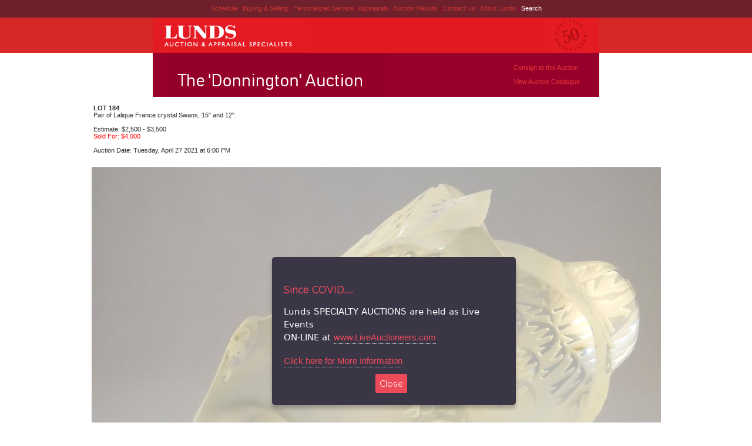

--- FILE ---
content_type: text/html; charset=utf-8
request_url: http://lunds.com/Auctions/TheDonningtonAuction/3215/Lalique/2147594015/4/
body_size: 12253
content:


<!DOCTYPE html PUBLIC "-//W3C//DTD XHTML 1.0 Transitional//EN" "http://www.w3.org/TR/xhtml1/DTD/xhtml1-transitional.dtd">
<html xmlns="http://www.w3.org/1999/xhtml">
<head id="ctl00_head"><meta http-equiv="Content-Type" content="text/html; charset=ISO-8859-1" /><title>
	LUNDS Auctioneers & Appraisers The 'Donnington' Auction - Lalique
</title>
    <!-- begin trick to make the designer use the theme stylesheet -->   
    
    <!-- end of trick -->
    <script type="text/javascript" src="https://ajax.googleapis.com/ajax/libs/jquery/2.2.4/jquery.min.js"></script>
    <script type="text/javascript" src="/_include/js/jquery.ihavecookies.js"></script>
    <script type="text/javascript">
        var options = {
            title: 'Since COVID.....',
            message: 'Lunds SPECIALTY AUCTIONS are held as Live Events <br>ON-LINE at <a href="https://www.LiveAuctioneers.com" target=_blank >www.LiveAuctioneers.com</a><br /><br />',
            delay: 600,
            expires: 1,
            link: '/AboutUs/covid',
            onAccept: function () {
                var myPreferences = $.fn.ihavecookies.cookie();
                location.href = '/aboutUs/Covid/';
            },
            uncheckBoxes: true,
            acceptBtnLabel: 'Close',
            moreInfoLabel: 'Click here for More Information',
            xcookieTypesTitle: 'Select which cookies you want to accept',
            xfixedCookieTypeLabel: 'Essential',
            xfixedCookieTypeDesc: 'These are essential for the website to work correctly.'
        }

        $(document).ready(function () {
            $('body').ihavecookies(options);

            if ($.fn.ihavecookies.preference('marketing') === true) {
                console.log('This should run because marketing is accepted.');
            }

            $('#ihavecookiesBtn').on('click', function () {
                $('body').ihavecookies(options, 'reinit');
            });
        });

    </script>
    <link href="https://fonts.googleapis.com/css?family=Roboto+Slab|Quicksand:400,500" rel="stylesheet" /><link href="/_include/js/ihavecookies-v2.css" rel="stylesheet" /><link href="../../../../../../App_Themes/Theme2/9_lunds.css" type="text/css" rel="stylesheet" /></head>
<body>
    <form name="aspnetForm" method="post" action="" id="aspnetForm">
<div>
<input type="hidden" name="__VIEWSTATE" id="__VIEWSTATE" value="/[base64]/[base64]" />
</div>

<div>

	<input type="hidden" name="__VIEWSTATEGENERATOR" id="__VIEWSTATEGENERATOR" value="FD0057B3" />
</div>       
    <table width="100%" id="MastHeadTemplate" height="100%" border="0" cellpadding="0" cellspacing="0">
        <tr>
            <td width="35%" align="center" valign="top">
                <table width="100%" id="JuttyLeft" height="90" border="0" cellpadding="0" cellspacing="0">
                    <tr>
                        <td height="30" bgcolor="#6E212B">
                            &nbsp;
                        </td>
                    </tr>
                    <tr>
                        <td height="60" bgcolor="#D72729">
                            &nbsp;
                        </td>
                    </tr>
                </table>
            </td>
            <td width="800" align="center" valign="top">
                <table width="760" height="30" border="0" cellpadding="0" cellspacing="0" id="Navigation">
                    <tr>
                        <td align="center" valign="middle" bgcolor="#6E212B" class="copy style1">
                            <a href="/Schedule/" class="topnav">Schedule</a> <span class="LinkDivider">|</span> <a
                                href="/BuySell/" class="topnav">Buying &amp; Selling </a><span class="LinkDivider">|</span>
                            <a href="/Personalize/" class="topnav">Personalized Service </a><span class="LinkDivider">
                                |</span> <a href="/Appraisals/" class="topnav">Appraisals </a><span class="LinkDivider">|</span>
                            <a href="/Auction/Results/" class="topnav">Auction Results </a><span class="LinkDivider">
                                |</span> <a href="/AboutUs/ContactUs/" class="topnav">Contact Us</a><span class="LinkDivider">
                                    |</span> <a href="/AboutUs/" class="topnav">About Lunds </a><span class="LinkDivider">|</span>
                            <a href="/Search/" class="search">Search</a>
                        </td>
                    </tr>
                </table>
                <table width="760" height="60" border="0" cellpadding="0" cellspacing="0" id="Logo Header">
                    <tr>
                        <td width="260" align="left" valign="top"><a href="/"><img src="/_include/images/home_generic/lunds_logo.gif" width="260" height="60" border="0" /></a></td>
                        <td width="415" align="left" valign="top" bgcolor="#E41A23"  height="60" class="copy"></td>
                        <td width="85" align="left" valign="top"><img src="/_include/images/home_generic/50years.gif" width="85" height="60" border="0" /></td>
                    </tr>
                </table>
                <table width="760" height="75" border="0" cellpadding="0" cellspacing="0" bgcolor="#96002A" id="Page Title" >
                    <tr>
                        <td width="20" align="left" valign="top"><a href="/"></a></td>
                        <td width="382" align="left" valign="top"><a id="ctl00_lnkPageHeading" href="/Auctions/TheDonningtonAuction/3215/"><img id="ctl00_pageHeading" src="/_include/images/auctions/donnington.gif" style="border-width:0px;" /></a></td>
                        <td width="212" align="left" valign="bottom" bgcolor="#96002A" class="whitecopy"></td>                        
                        <td width="146" align="left" valign="middle">
                            
                                <a id="ctl00_pageHeadingCol3_lnkConsignToThisAuction" class="whitelink" href="/BuySell/">Consign to this Auction</a>
                                <div style="padding:5px;"></div>
                                <a id="ctl00_pageHeadingCol3_lnkViewAuctionCatalogue" class="whitelink" href="/">View Auction Catalogue</a><br />
                                <!-- <a id="ctl00_pageHeadingCol3_lnkLiveAuction" class="whitelink" href="/LiveBroadcast/">Live Broadcast </a><br />-->
                            
                            
                        </td>
                    </tr>
                </table>
            </td>
            <td width="35%" align="center" valign="top">
                <table width="100%" id="JuttyRight" height="90" border="0" cellpadding="0" cellspacing="0">
                    <tr>
                        <td height="30" bgcolor="#6E212B">
                            &nbsp;
                        </td>
                    </tr>
                    <tr>
                        <td height="60" bgcolor="#D72729">
                            &nbsp;
                        </td>
                    </tr>
                </table>
            </td>
        </tr>
    </table>  
    
    <table width="760" id="ContentTemplate" border="0" cellpadding="0" cellspacing="0" align="center" >
        <tr>
            <td  valign="top">
                <table width="760" border="0" cellpadding="0" cellspacing="0" background="/_include/images/home_generic/background.gif"  id="Table2">
                    <tr>
                        <td>
                            <table width="760" border="0" cellpadding="0" cellspacing="0" id="Content" 
                                background="/_include/images/home_generic/background.gif">
                                <tr>
                                    <td >
                                        
    <table width="100%" border="0" cellpadding="0" cellspacing="0"  style="background-color:#ffffff">        
        <tr>
            <td >
                <table width="100%" border="0" cellpadding="0" cellspacing="0" >
                    <tr>                        
                        <td>
                            <div class="ItemInfoFullText2">
                                <p>
                                    <span id="ctl00_pageContentMain_txtItemLotNumber" class="item_lotnumber">LOT 184<br/></span>
                                    <span id="ctl00_pageContentMain_txtItemDescription" class="item_description">Pair of Lalique France crystal Swans, 15" and 12". <br/></span>
                                    <span id="ctl00_pageContentMain_txtLongDescription" class="item_longdescription"></span>
                                    <br />
                                    <span id="ctl00_pageContentMain_txtItemEstimage" class="item_estimate">Estimate: $2,500 - $3,500<br/></span>
                                    <span id="ctl00_pageContentMain_txtItemSoldFor" class="item_soldfor">Sold For: $4,000<br/></span>
                                    <br />
                                    <span id="ctl00_pageContentMain_txtItemAuctionDate" class="item_auctionDate">Auction Date: Tuesday, April 27 2021 at 6:00 PM</span>
                                </p>
                            </div>
                        </td>                        
                    </tr>
                </table>
            </td>
        </tr>
        </table>
        <table width="100%" border="0" cellpadding="0" cellspacing="0"  style="background-color:#ffffff">
        <tr>
            <td width="100%" align="center" class="ItemImageDetail" valign="bottom" >
                <a id="ctl00_pageContentMain_lnkImage" title="Click to return to smaller image" href="javascript:history.back()"><img id="ctl00_pageContentMain_imgImage" src="http://lunds.com/views/3215/Q191.034.4.3xxxxxx969.yyyyyy700.jpg" style="height:700px;width:969px;border-width:0px;" /></a></td>
        </tr>
    </table>

                                    </td>
                                </tr>                                
                            </table>                          
                        </td>
                    </tr>
                </table>
            </td>
        </tr>
        <tr><td id="ctl00_footer" align="center" valign="middle" class="footer"><br/>© 1996-2025 LUNDS - Auction & Appraisal Specialists<br/><br/><br/><br/></td>
</tr>
    </table>
    </form>
    
    <script type="text/javascript">
        window.embeddedChatbotConfig = {
        chatbotId: "8idXbQIyvAohogt-T3Hb_",
        domain: "www.chatbase.co" }
    </script>
    <script type="text/javascript" 
        src="https://www.chatbase.co/embed.min.js"
        chatbotId ="8idXbQIyvAohogt-T3Hb_"
        domain="www.chatbase.co"
        defer>
    </script>
    
    <script type="text/javascript">
        var gaJsHost = (("https:" == document.location.protocol) ? "https://ssl." : "http://www.");
        document.write(unescape("%3Cscript src='" + gaJsHost + "google-analytics.com/ga.js' type='text/javascript'%3E%3C/script%3E"));
    </script>
    <script type="text/javascript">
        var pageTracker = _gat._getTracker("UA-5161219-1");
        pageTracker._trackPageview();
    </script>
</body>
</html>


--- FILE ---
content_type: text/css
request_url: http://lunds.com/App_Themes/Theme2/9_lunds.css
body_size: 12670
content:
body {
    background-color: #FFFFFF;
    background: #FFFFFF;
    margin-left: 0px;
    margin-top: 0px;
    margin-right: 0px;
    margin-bottom: 0px;
}
.style1 {color: #FBAE16}
.style4 {color: #AB0030}
.LinkDivider {color: #AB0030}
.copy {
	font-family: Verdana, Arial, Helvetica, sans-serif;
	font-size: 11px;
	font-style: normal;
	line-height: 15px;
	font-weight: normal;
	color: #000000;
}
h3 
{
    font-family: Verdana, Arial, Helvetica, sans-serif;
	font-size: 11px;
	font-style: normal;
	line-height: 11px;
	font-weight: bold;
	color: #E41A23;   
}
a.topnav:link {	color: #CC3333;
	text-decoration: >;
	font-weight: normal;
	font-family: Verdana, Arial, Helvetica, sans-serif;
	font-size: 11px;
	font-style: normal;
	text-decoration: none;
} 
a.topnav:active {
	color: #CC3333;
	text-decoration: none;
	font-weight: normal;
	font-family: Verdana, Arial, Helvetica, sans-serif;
	font-size: 11px;
	font-style: normal;
} 

a.topnav:visited {
	color: #CC3333;
	text-decoration: none;
	font-weight: normal;
	font-family: Verdana, Arial, Helvetica, sans-serif;
	font-size: 11px;
	font-style: normal;
} 
a.topnav:hover {
	color: #FFFFFF;
	text-decoration: none;
	font-weight: normal;
	font-family: Verdana, Arial, Helvetica, sans-serif;
	font-size: 11px;
	font-style: normal;
}
a.search:link {	color: #FFFFFF;
	text-decoration: >;
	font-weight: normal;
	font-family: Verdana, Arial, Helvetica, sans-serif;
	font-size: 11px;
	font-style: normal;
	text-decoration: none;
} 
a.search:active {
	color: #FFFFFF;
	text-decoration: none;
	font-weight: normal;
	font-family: Verdana, Arial, Helvetica, sans-serif;
	font-size: 11px;
	font-style: normal;
} 

a.search:visited {
	color: #FFFFFF;
	text-decoration: none;
	font-weight: normal;
	font-family: Verdana, Arial, Helvetica, sans-serif;
	font-size: 11px;
	font-style: normal;
} 
a.search:hover {
	color: #FBAE16;
	text-decoration: none;
	font-weight: normal;
	font-family: Verdana, Arial, Helvetica, sans-serif;
	font-size: 11px;
	font-style: normal;
}

img 
{
     border-width:0px;
}

.whitetext {
	font-family: Verdana, Arial, Helvetica, sans-serif;
	font-size: 10px;
	font-style: normal;
	line-height: 12px;
	font-weight: bold;
	color: #FFFFFF;
}
.redtext {
	font-family: Verdana, Arial, Helvetica, sans-serif;
	font-size: 11px;
	font-style: normal;
	font-weight: bold;
	color: #E41A23;
}
.nextauctiondesc {
	font-family: Verdana, Arial, Helvetica, sans-serif;
	font-size: 11px;
	font-style: normal;
	line-height: 14px;
	font-weight: normal;
	color: #000000;
}
a:link {
	color: #000000;
	text-decoration: >;
	font-weight: normal;
	font-family: Verdana, Arial, Helvetica, sans-serif;
	font-size: 11px;
	font-style: normal;
	text-decoration: none;
	line-height: 14px;
} 
a:active {
	color: #000000;
	text-decoration: none;
	font-weight: normal;
	font-family: Verdana, Arial, Helvetica, sans-serif;
	font-size: 11px;
	font-style: normal;
	line-height: 14px;
} 

a:visited {
	color: #000000;
	text-decoration: none;
	font-weight: normal;
	font-family: Verdana, Arial, Helvetica, sans-serif;
	font-size: 11px;
	font-style: normal;
	line-height: 14px;
} 
a:hover {
	color: #E41A23;
	text-decoration: none;
	font-weight: normal;
	font-family: Verdana, Arial, Helvetica, sans-serif;
	font-size: 11px;
	font-style: normal;
	line-height: 14px;
}
.descriptor {
	font-family: Geneva, Arial, Helvetica, sans-serif;
	font-size: 10px;
	line-height: 14px;
	color: #000000;
	font-style: normal;
	font-weight: normal;
	padding-left: 10px;
	float: left;
	width: 90px;
	margin-top: 0px;
	padding-top: 0px;
	padding-bottom: 10px;
	height: inherit;
}
a.whitelink:link {	color: #E93339;
	text-decoration: >;
	font-weight: normal;
	font-family: Verdana, Arial, Helvetica, sans-serif;
	font-size: 11px;
	font-style: normal;
	text-decoration: none;
} 
a.whitelink:active {
	color: #E93339;
	text-decoration: none;
	font-weight: normal;
	font-family: Verdana, Arial, Helvetica, sans-serif;
	font-size: 11px;
	font-style: normal;
} 

a.whitelink:visited {
	color: #E93339;
	text-decoration: none;
	font-weight: normal;
	font-family: Verdana, Arial, Helvetica, sans-serif;
	font-size: 11px;
	font-style: normal;
} 
a.whitelink:hover {
	color: #FFFFFF;
	text-decoration: none;
	font-weight: normal;
	font-family: Verdana, Arial, Helvetica, sans-serif;
	font-size: 11px;
	}

a.whitelink2:link {	color: #000000;
	text-decoration: >;
	font-weight: normal;
	font-family: Verdana, Arial, Helvetica, sans-serif;
	font-size: 11px;
	font-style: normal;
	text-decoration: none;
} 
a.whitelink2:active {
	color: #000000;
	text-decoration: none;
	font-weight: normal;
	font-family: Verdana, Arial, Helvetica, sans-serif;
	font-size: 11px;
	font-style: normal;
} 

a.whitelink2:visited {
	color: #000000;
	text-decoration: none;
	font-weight: normal;
	font-family: Verdana, Arial, Helvetica, sans-serif;
	font-size: 11px;
	font-style: normal;
} 
a.whitelink2:hover {
	color: #FFFFFF;
	text-decoration: none;
	font-weight: normal;
	font-family: Verdana, Arial, Helvetica, sans-serif;
	font-size: 11px;
	}
	
	
	a.redlink:link {	color: #E93339;
	text-decoration: >;
	font-weight: normal;
	font-family: Verdana, Arial, Helvetica, sans-serif;
	font-size: 11px;
	font-style: normal;
	text-decoration: none;
} 
a.redlink:active {
	color: #000000;
	text-decoration: none;
	font-weight: normal;
	font-family: Verdana, Arial, Helvetica, sans-serif;
	font-size: 11px;
	font-style: normal;
} 

a.redlink:visited {
	color: #E93339;
	text-decoration: none;
	font-weight: normal;
	font-family: Verdana, Arial, Helvetica, sans-serif;
	font-size: 11px;
	font-style: normal;
} 
a.redlink:hover {
	color: #000000;
	text-decoration: none;
	font-weight: normal;
	font-family: Verdana, Arial, Helvetica, sans-serif;
	font-size: 11px;
	}
	
	
	
a.soldwhitelink:link {
	color: #ffffff;
	text-decoration: >;
	font-weight: bold;
	font-family: Verdana, Arial, Helvetica, sans-serif;
	font-size: 10px;
	line-height: 12px;
	font-style: normal;
	text-decoration: none;
} 
a.soldwhitelink:active {
	color: #ffffff;
	text-decoration: none;
	font-weight: bold;
	font-family: Verdana, Arial, Helvetica, sans-serif;
	font-size: 10px;
	line-height: 12px;
	font-style: normal;
} 

a.soldwhitelink:visited {
	color: #ffffff;
	text-decoration: none;
	font-weight: bold;
	font-family: Verdana, Arial, Helvetica, sans-serif;
	font-size: 10px;
	line-height: 12px;
	font-style: normal;
} 
a.soldwhitelink:hover {
	color: #ffffff;
	text-decoration: none;
	font-weight: bold;
	font-family: Verdana, Arial, Helvetica, sans-serif;
	font-size: 10px;
	line-height: 12px;
	}
	
.whitecopy{
	font-family: Verdana, Arial, Helvetica, sans-serif;
	font-size: 11px;
	font-style: normal;
	line-height: 14px;
	font-weight: normal;
	color: #FFFFFF;
}
.boldcopy {
	font-family: Verdana, Arial, Helvetica, sans-serif;
	font-size: 11px;
	font-style: normal;
	line-height: 18px;
	font-weight: bold;
	color: #000000;
}
.footer {
	font-family: Verdana, Arial, Helvetica, sans-serif;
	font-size: 10px;
	font-style: normal;
	color: #999999;
}
.burgandy {
	font-family: Verdana, Arial, Helvetica, sans-serif;
	font-size: 11px;
	font-style: normal;
	line-height: 15px;
	font-weight: normal;
	color: #96002A;
}
#sidenav {
	width: 120px;
	padding-left: 10px;
	display: inline;
	font-family: Verdana, Arial, Helvetica, sans-serif;
	font-size: 11px;
	height: 200px;
	padding-top: 10px;
	padding-right: 10px;
	padding-bottom: 10px;
}

#sidenav a
{
	display: inline;
	background-color: #FFFFFF;
	color: #666666;
	padding-left: 24px;
	height: 18px;
	padding-top: 8px;
	font-family: Arial, Helvetica, Geneva, sans-serif;
	font-size: 11px;
	text-decoration: none;
	background-image: url(images/arrow_right.gif);
	background-position: 0px 8px;
	border-bottom-width: 1px;
	border-bottom-style: dashed;
	border-bottom-color: #CCCCCC;
	background-repeat: no-repeat;
}

#sidenav a:link, .sidenav a:visited
{
	text-decoration: none;
}

#sidenav a:hover
{
	background-color: #DDEFD6;
	background-image: url(images/arrow_down.gif);
	background-repeat: no-repeat;
	background-position: 0px 8px;
}


#sidenav a.selected
{
	background-color: #E0F0D9;
	background-image: url(images/arrow_down.gif);
	background-repeat: no-repeat;
	background-position: 0px 8px;
	color: #333333;
}
.outline {
	border: 1px dotted #CCCCCC;
	font-family: Verdana, Arial, Helvetica, sans-serif;
	font-size: 11px;
	line-height: 15px;
	color: #000000;
}
.personalizeButton
{
    color: white;
    background-color: inherit;
    text-align: center;
}

input
{
    padding: 3px 3px 3px 5px;
   
}
select
{
    border-style: none;
}

.catalogue_item-x
{
    border: medium solid #FFFFFF;
    position: relative;
    margin-left: 5px;
    margin-right: 5px;
    margin-bottom: 5px;
    margin-top: 5px;
    font: .7em "Verdana" , Arial, sans-serif;
    padding: 10px;
}

.catalogue_item
{    
    position: relative;
    margin-left: 5px;
    margin-right: 5px;
    margin-bottom: 5px;
    margin-top: 5px;
    font: .7em "Verdana" , Arial, sans-serif;
    padding: 10px;
}

.catalogue_header
{  
    position: relative;
    margin-left: 5px;
    margin-right: 5px;
    margin-bottom: 5px;
    margin-top: 5px;
    font: .7em "Verdana" , Arial, sans-serif;
    padding: 10px;
}

.catalogue_itemImage
{
    
}

.catalogue_itemText
{
    position: relative;
    left: 60px;
}

.highlighted_catalogue_item
{
   
    position: relative;
    background: #FFFFFF;
    margin-left: 5px;
    margin-right: 5px;
    margin-bottom: 5px;
    margin-top: 5px;
    font: .7em "Verdana" , Arial, sans-serif;
    padding: 10px;
}

.lotType_Heading
{
    font-weight: bold;
    font-size: medium;
    color: #800000;
    text-align: center;
}

.dialogBoxTitle
{
    font-family: "Verdana", Arial, sans-serif;
    font-size: 1.5em;
    text-align: center;
    background-color: #96002A;
    color: #FFFFFF;
    font-weight:lighter;
    width:100%;    
    padding: 2px;
}

.formTitle
{
     font-weight: normal; 
     color: white; 
     background-color: #96002A; 
     font-size:medium; 
     padding:5px;
}



/* Trapeze Styles - added Feb 1 2008 by Jim Olson*/

div.lotType_Heading
{
    color: #2b2b2b;
    text-align: center;
    background: #fff;
    padding: 8px;   
    margin-left: 5px;
    margin-right: 5px;
    font: .9em "Verdana" , Arial, sans-serif;
    letter-spacing: .05em;
    width: 231px;
}

div.lotType_Heading
{
    color: #2b2b2b;
    text-align: center;
    background: #fff;
    padding: 8px;   
    margin-left: 5px;
    margin-right: 5px;
    font: .9em "Verdana" , Arial, sans-serif;
    letter-spacing: .05em;
    width: 231px;
}

td.AuctionItem {
	padding-top: 10px;
	background: #fff;
}

td.AuctionItem img {
	float: left;
	padding-left: 5px;
	padding-right: 5px;
	padding-bottom: 0px;
}

div.ItemInfo {
	width: 200px;
	text-align: left;
}

div.ItemInfoFullText {		
    border: medium solid #FFFFFF;   
    margin-left: 5px;
    margin-right: 5px;
    margin-bottom: 0px;
    margin-top: 5px;   
    padding: 10px;
    background-color: #FFFFFF;
}

div.ItemInfoFullText2 {		
    border: medium solid #FFFFFF;   
    margin-left: 0px;
    margin-right: 0px;
    margin-bottom: 0px;
    margin-top: 0px;   
    padding: 10px;
    background-color: #FFFFFF;
}

div.ItemInfo p, div.ItemInfoFullText p, div.ItemInfoFullText2 p,
td.AuctionItem p {
	display: inline;
	margin: 0;
	font: .7em "Verdana", Arial, sans-serif;
	color: #2b2b2b;
}

div.ItemInfo .item_lotnumber, div.ItemInfoFullText .item_lotnumber, td.AuctionItem .item_lotnumber, div.ItemInfoFullText2 .item_lotnumber
{
    font-weight: bold;
    vertical-align: top;
    text-align: left;
}

td.ItemImageDetail  
{
    background: #ffffff;
	padding: 10px;
}
	
td.ItemImageDetail img
{
    border: medium  5px #FFFFFF;    
}


td.ItemImageDetail2 img
{
    border: medium solid #FFFFFF;
}

.item_soldfor
{
    color: #FF0000;
}

.adminPage_header
{
    margin-left: 5px;
    margin-right: 5px;
    margin-bottom: 5px;
    margin-top: 5px;
    font: 16px Verdana, Arial, sans-serif;
    padding: 10px;
    color: #FFFFFF;
    font-weight: lighter;
    letter-spacing: 12pt;
}



